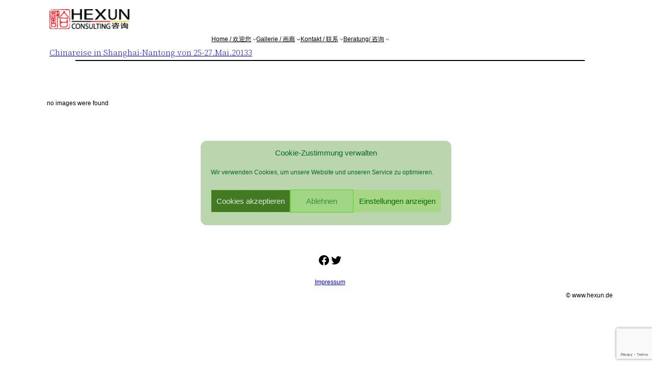

--- FILE ---
content_type: text/html; charset=utf-8
request_url: https://www.google.com/recaptcha/api2/anchor?ar=1&k=6LfhYPonAAAAAIjqGx8TsoUDEcz71_FxjOd0Qkxe&co=aHR0cHM6Ly93d3cuaGV4dW4uZGU6NDQz&hl=en&v=PoyoqOPhxBO7pBk68S4YbpHZ&size=invisible&anchor-ms=20000&execute-ms=30000&cb=kyo7wq5g43mv
body_size: 48463
content:
<!DOCTYPE HTML><html dir="ltr" lang="en"><head><meta http-equiv="Content-Type" content="text/html; charset=UTF-8">
<meta http-equiv="X-UA-Compatible" content="IE=edge">
<title>reCAPTCHA</title>
<style type="text/css">
/* cyrillic-ext */
@font-face {
  font-family: 'Roboto';
  font-style: normal;
  font-weight: 400;
  font-stretch: 100%;
  src: url(//fonts.gstatic.com/s/roboto/v48/KFO7CnqEu92Fr1ME7kSn66aGLdTylUAMa3GUBHMdazTgWw.woff2) format('woff2');
  unicode-range: U+0460-052F, U+1C80-1C8A, U+20B4, U+2DE0-2DFF, U+A640-A69F, U+FE2E-FE2F;
}
/* cyrillic */
@font-face {
  font-family: 'Roboto';
  font-style: normal;
  font-weight: 400;
  font-stretch: 100%;
  src: url(//fonts.gstatic.com/s/roboto/v48/KFO7CnqEu92Fr1ME7kSn66aGLdTylUAMa3iUBHMdazTgWw.woff2) format('woff2');
  unicode-range: U+0301, U+0400-045F, U+0490-0491, U+04B0-04B1, U+2116;
}
/* greek-ext */
@font-face {
  font-family: 'Roboto';
  font-style: normal;
  font-weight: 400;
  font-stretch: 100%;
  src: url(//fonts.gstatic.com/s/roboto/v48/KFO7CnqEu92Fr1ME7kSn66aGLdTylUAMa3CUBHMdazTgWw.woff2) format('woff2');
  unicode-range: U+1F00-1FFF;
}
/* greek */
@font-face {
  font-family: 'Roboto';
  font-style: normal;
  font-weight: 400;
  font-stretch: 100%;
  src: url(//fonts.gstatic.com/s/roboto/v48/KFO7CnqEu92Fr1ME7kSn66aGLdTylUAMa3-UBHMdazTgWw.woff2) format('woff2');
  unicode-range: U+0370-0377, U+037A-037F, U+0384-038A, U+038C, U+038E-03A1, U+03A3-03FF;
}
/* math */
@font-face {
  font-family: 'Roboto';
  font-style: normal;
  font-weight: 400;
  font-stretch: 100%;
  src: url(//fonts.gstatic.com/s/roboto/v48/KFO7CnqEu92Fr1ME7kSn66aGLdTylUAMawCUBHMdazTgWw.woff2) format('woff2');
  unicode-range: U+0302-0303, U+0305, U+0307-0308, U+0310, U+0312, U+0315, U+031A, U+0326-0327, U+032C, U+032F-0330, U+0332-0333, U+0338, U+033A, U+0346, U+034D, U+0391-03A1, U+03A3-03A9, U+03B1-03C9, U+03D1, U+03D5-03D6, U+03F0-03F1, U+03F4-03F5, U+2016-2017, U+2034-2038, U+203C, U+2040, U+2043, U+2047, U+2050, U+2057, U+205F, U+2070-2071, U+2074-208E, U+2090-209C, U+20D0-20DC, U+20E1, U+20E5-20EF, U+2100-2112, U+2114-2115, U+2117-2121, U+2123-214F, U+2190, U+2192, U+2194-21AE, U+21B0-21E5, U+21F1-21F2, U+21F4-2211, U+2213-2214, U+2216-22FF, U+2308-230B, U+2310, U+2319, U+231C-2321, U+2336-237A, U+237C, U+2395, U+239B-23B7, U+23D0, U+23DC-23E1, U+2474-2475, U+25AF, U+25B3, U+25B7, U+25BD, U+25C1, U+25CA, U+25CC, U+25FB, U+266D-266F, U+27C0-27FF, U+2900-2AFF, U+2B0E-2B11, U+2B30-2B4C, U+2BFE, U+3030, U+FF5B, U+FF5D, U+1D400-1D7FF, U+1EE00-1EEFF;
}
/* symbols */
@font-face {
  font-family: 'Roboto';
  font-style: normal;
  font-weight: 400;
  font-stretch: 100%;
  src: url(//fonts.gstatic.com/s/roboto/v48/KFO7CnqEu92Fr1ME7kSn66aGLdTylUAMaxKUBHMdazTgWw.woff2) format('woff2');
  unicode-range: U+0001-000C, U+000E-001F, U+007F-009F, U+20DD-20E0, U+20E2-20E4, U+2150-218F, U+2190, U+2192, U+2194-2199, U+21AF, U+21E6-21F0, U+21F3, U+2218-2219, U+2299, U+22C4-22C6, U+2300-243F, U+2440-244A, U+2460-24FF, U+25A0-27BF, U+2800-28FF, U+2921-2922, U+2981, U+29BF, U+29EB, U+2B00-2BFF, U+4DC0-4DFF, U+FFF9-FFFB, U+10140-1018E, U+10190-1019C, U+101A0, U+101D0-101FD, U+102E0-102FB, U+10E60-10E7E, U+1D2C0-1D2D3, U+1D2E0-1D37F, U+1F000-1F0FF, U+1F100-1F1AD, U+1F1E6-1F1FF, U+1F30D-1F30F, U+1F315, U+1F31C, U+1F31E, U+1F320-1F32C, U+1F336, U+1F378, U+1F37D, U+1F382, U+1F393-1F39F, U+1F3A7-1F3A8, U+1F3AC-1F3AF, U+1F3C2, U+1F3C4-1F3C6, U+1F3CA-1F3CE, U+1F3D4-1F3E0, U+1F3ED, U+1F3F1-1F3F3, U+1F3F5-1F3F7, U+1F408, U+1F415, U+1F41F, U+1F426, U+1F43F, U+1F441-1F442, U+1F444, U+1F446-1F449, U+1F44C-1F44E, U+1F453, U+1F46A, U+1F47D, U+1F4A3, U+1F4B0, U+1F4B3, U+1F4B9, U+1F4BB, U+1F4BF, U+1F4C8-1F4CB, U+1F4D6, U+1F4DA, U+1F4DF, U+1F4E3-1F4E6, U+1F4EA-1F4ED, U+1F4F7, U+1F4F9-1F4FB, U+1F4FD-1F4FE, U+1F503, U+1F507-1F50B, U+1F50D, U+1F512-1F513, U+1F53E-1F54A, U+1F54F-1F5FA, U+1F610, U+1F650-1F67F, U+1F687, U+1F68D, U+1F691, U+1F694, U+1F698, U+1F6AD, U+1F6B2, U+1F6B9-1F6BA, U+1F6BC, U+1F6C6-1F6CF, U+1F6D3-1F6D7, U+1F6E0-1F6EA, U+1F6F0-1F6F3, U+1F6F7-1F6FC, U+1F700-1F7FF, U+1F800-1F80B, U+1F810-1F847, U+1F850-1F859, U+1F860-1F887, U+1F890-1F8AD, U+1F8B0-1F8BB, U+1F8C0-1F8C1, U+1F900-1F90B, U+1F93B, U+1F946, U+1F984, U+1F996, U+1F9E9, U+1FA00-1FA6F, U+1FA70-1FA7C, U+1FA80-1FA89, U+1FA8F-1FAC6, U+1FACE-1FADC, U+1FADF-1FAE9, U+1FAF0-1FAF8, U+1FB00-1FBFF;
}
/* vietnamese */
@font-face {
  font-family: 'Roboto';
  font-style: normal;
  font-weight: 400;
  font-stretch: 100%;
  src: url(//fonts.gstatic.com/s/roboto/v48/KFO7CnqEu92Fr1ME7kSn66aGLdTylUAMa3OUBHMdazTgWw.woff2) format('woff2');
  unicode-range: U+0102-0103, U+0110-0111, U+0128-0129, U+0168-0169, U+01A0-01A1, U+01AF-01B0, U+0300-0301, U+0303-0304, U+0308-0309, U+0323, U+0329, U+1EA0-1EF9, U+20AB;
}
/* latin-ext */
@font-face {
  font-family: 'Roboto';
  font-style: normal;
  font-weight: 400;
  font-stretch: 100%;
  src: url(//fonts.gstatic.com/s/roboto/v48/KFO7CnqEu92Fr1ME7kSn66aGLdTylUAMa3KUBHMdazTgWw.woff2) format('woff2');
  unicode-range: U+0100-02BA, U+02BD-02C5, U+02C7-02CC, U+02CE-02D7, U+02DD-02FF, U+0304, U+0308, U+0329, U+1D00-1DBF, U+1E00-1E9F, U+1EF2-1EFF, U+2020, U+20A0-20AB, U+20AD-20C0, U+2113, U+2C60-2C7F, U+A720-A7FF;
}
/* latin */
@font-face {
  font-family: 'Roboto';
  font-style: normal;
  font-weight: 400;
  font-stretch: 100%;
  src: url(//fonts.gstatic.com/s/roboto/v48/KFO7CnqEu92Fr1ME7kSn66aGLdTylUAMa3yUBHMdazQ.woff2) format('woff2');
  unicode-range: U+0000-00FF, U+0131, U+0152-0153, U+02BB-02BC, U+02C6, U+02DA, U+02DC, U+0304, U+0308, U+0329, U+2000-206F, U+20AC, U+2122, U+2191, U+2193, U+2212, U+2215, U+FEFF, U+FFFD;
}
/* cyrillic-ext */
@font-face {
  font-family: 'Roboto';
  font-style: normal;
  font-weight: 500;
  font-stretch: 100%;
  src: url(//fonts.gstatic.com/s/roboto/v48/KFO7CnqEu92Fr1ME7kSn66aGLdTylUAMa3GUBHMdazTgWw.woff2) format('woff2');
  unicode-range: U+0460-052F, U+1C80-1C8A, U+20B4, U+2DE0-2DFF, U+A640-A69F, U+FE2E-FE2F;
}
/* cyrillic */
@font-face {
  font-family: 'Roboto';
  font-style: normal;
  font-weight: 500;
  font-stretch: 100%;
  src: url(//fonts.gstatic.com/s/roboto/v48/KFO7CnqEu92Fr1ME7kSn66aGLdTylUAMa3iUBHMdazTgWw.woff2) format('woff2');
  unicode-range: U+0301, U+0400-045F, U+0490-0491, U+04B0-04B1, U+2116;
}
/* greek-ext */
@font-face {
  font-family: 'Roboto';
  font-style: normal;
  font-weight: 500;
  font-stretch: 100%;
  src: url(//fonts.gstatic.com/s/roboto/v48/KFO7CnqEu92Fr1ME7kSn66aGLdTylUAMa3CUBHMdazTgWw.woff2) format('woff2');
  unicode-range: U+1F00-1FFF;
}
/* greek */
@font-face {
  font-family: 'Roboto';
  font-style: normal;
  font-weight: 500;
  font-stretch: 100%;
  src: url(//fonts.gstatic.com/s/roboto/v48/KFO7CnqEu92Fr1ME7kSn66aGLdTylUAMa3-UBHMdazTgWw.woff2) format('woff2');
  unicode-range: U+0370-0377, U+037A-037F, U+0384-038A, U+038C, U+038E-03A1, U+03A3-03FF;
}
/* math */
@font-face {
  font-family: 'Roboto';
  font-style: normal;
  font-weight: 500;
  font-stretch: 100%;
  src: url(//fonts.gstatic.com/s/roboto/v48/KFO7CnqEu92Fr1ME7kSn66aGLdTylUAMawCUBHMdazTgWw.woff2) format('woff2');
  unicode-range: U+0302-0303, U+0305, U+0307-0308, U+0310, U+0312, U+0315, U+031A, U+0326-0327, U+032C, U+032F-0330, U+0332-0333, U+0338, U+033A, U+0346, U+034D, U+0391-03A1, U+03A3-03A9, U+03B1-03C9, U+03D1, U+03D5-03D6, U+03F0-03F1, U+03F4-03F5, U+2016-2017, U+2034-2038, U+203C, U+2040, U+2043, U+2047, U+2050, U+2057, U+205F, U+2070-2071, U+2074-208E, U+2090-209C, U+20D0-20DC, U+20E1, U+20E5-20EF, U+2100-2112, U+2114-2115, U+2117-2121, U+2123-214F, U+2190, U+2192, U+2194-21AE, U+21B0-21E5, U+21F1-21F2, U+21F4-2211, U+2213-2214, U+2216-22FF, U+2308-230B, U+2310, U+2319, U+231C-2321, U+2336-237A, U+237C, U+2395, U+239B-23B7, U+23D0, U+23DC-23E1, U+2474-2475, U+25AF, U+25B3, U+25B7, U+25BD, U+25C1, U+25CA, U+25CC, U+25FB, U+266D-266F, U+27C0-27FF, U+2900-2AFF, U+2B0E-2B11, U+2B30-2B4C, U+2BFE, U+3030, U+FF5B, U+FF5D, U+1D400-1D7FF, U+1EE00-1EEFF;
}
/* symbols */
@font-face {
  font-family: 'Roboto';
  font-style: normal;
  font-weight: 500;
  font-stretch: 100%;
  src: url(//fonts.gstatic.com/s/roboto/v48/KFO7CnqEu92Fr1ME7kSn66aGLdTylUAMaxKUBHMdazTgWw.woff2) format('woff2');
  unicode-range: U+0001-000C, U+000E-001F, U+007F-009F, U+20DD-20E0, U+20E2-20E4, U+2150-218F, U+2190, U+2192, U+2194-2199, U+21AF, U+21E6-21F0, U+21F3, U+2218-2219, U+2299, U+22C4-22C6, U+2300-243F, U+2440-244A, U+2460-24FF, U+25A0-27BF, U+2800-28FF, U+2921-2922, U+2981, U+29BF, U+29EB, U+2B00-2BFF, U+4DC0-4DFF, U+FFF9-FFFB, U+10140-1018E, U+10190-1019C, U+101A0, U+101D0-101FD, U+102E0-102FB, U+10E60-10E7E, U+1D2C0-1D2D3, U+1D2E0-1D37F, U+1F000-1F0FF, U+1F100-1F1AD, U+1F1E6-1F1FF, U+1F30D-1F30F, U+1F315, U+1F31C, U+1F31E, U+1F320-1F32C, U+1F336, U+1F378, U+1F37D, U+1F382, U+1F393-1F39F, U+1F3A7-1F3A8, U+1F3AC-1F3AF, U+1F3C2, U+1F3C4-1F3C6, U+1F3CA-1F3CE, U+1F3D4-1F3E0, U+1F3ED, U+1F3F1-1F3F3, U+1F3F5-1F3F7, U+1F408, U+1F415, U+1F41F, U+1F426, U+1F43F, U+1F441-1F442, U+1F444, U+1F446-1F449, U+1F44C-1F44E, U+1F453, U+1F46A, U+1F47D, U+1F4A3, U+1F4B0, U+1F4B3, U+1F4B9, U+1F4BB, U+1F4BF, U+1F4C8-1F4CB, U+1F4D6, U+1F4DA, U+1F4DF, U+1F4E3-1F4E6, U+1F4EA-1F4ED, U+1F4F7, U+1F4F9-1F4FB, U+1F4FD-1F4FE, U+1F503, U+1F507-1F50B, U+1F50D, U+1F512-1F513, U+1F53E-1F54A, U+1F54F-1F5FA, U+1F610, U+1F650-1F67F, U+1F687, U+1F68D, U+1F691, U+1F694, U+1F698, U+1F6AD, U+1F6B2, U+1F6B9-1F6BA, U+1F6BC, U+1F6C6-1F6CF, U+1F6D3-1F6D7, U+1F6E0-1F6EA, U+1F6F0-1F6F3, U+1F6F7-1F6FC, U+1F700-1F7FF, U+1F800-1F80B, U+1F810-1F847, U+1F850-1F859, U+1F860-1F887, U+1F890-1F8AD, U+1F8B0-1F8BB, U+1F8C0-1F8C1, U+1F900-1F90B, U+1F93B, U+1F946, U+1F984, U+1F996, U+1F9E9, U+1FA00-1FA6F, U+1FA70-1FA7C, U+1FA80-1FA89, U+1FA8F-1FAC6, U+1FACE-1FADC, U+1FADF-1FAE9, U+1FAF0-1FAF8, U+1FB00-1FBFF;
}
/* vietnamese */
@font-face {
  font-family: 'Roboto';
  font-style: normal;
  font-weight: 500;
  font-stretch: 100%;
  src: url(//fonts.gstatic.com/s/roboto/v48/KFO7CnqEu92Fr1ME7kSn66aGLdTylUAMa3OUBHMdazTgWw.woff2) format('woff2');
  unicode-range: U+0102-0103, U+0110-0111, U+0128-0129, U+0168-0169, U+01A0-01A1, U+01AF-01B0, U+0300-0301, U+0303-0304, U+0308-0309, U+0323, U+0329, U+1EA0-1EF9, U+20AB;
}
/* latin-ext */
@font-face {
  font-family: 'Roboto';
  font-style: normal;
  font-weight: 500;
  font-stretch: 100%;
  src: url(//fonts.gstatic.com/s/roboto/v48/KFO7CnqEu92Fr1ME7kSn66aGLdTylUAMa3KUBHMdazTgWw.woff2) format('woff2');
  unicode-range: U+0100-02BA, U+02BD-02C5, U+02C7-02CC, U+02CE-02D7, U+02DD-02FF, U+0304, U+0308, U+0329, U+1D00-1DBF, U+1E00-1E9F, U+1EF2-1EFF, U+2020, U+20A0-20AB, U+20AD-20C0, U+2113, U+2C60-2C7F, U+A720-A7FF;
}
/* latin */
@font-face {
  font-family: 'Roboto';
  font-style: normal;
  font-weight: 500;
  font-stretch: 100%;
  src: url(//fonts.gstatic.com/s/roboto/v48/KFO7CnqEu92Fr1ME7kSn66aGLdTylUAMa3yUBHMdazQ.woff2) format('woff2');
  unicode-range: U+0000-00FF, U+0131, U+0152-0153, U+02BB-02BC, U+02C6, U+02DA, U+02DC, U+0304, U+0308, U+0329, U+2000-206F, U+20AC, U+2122, U+2191, U+2193, U+2212, U+2215, U+FEFF, U+FFFD;
}
/* cyrillic-ext */
@font-face {
  font-family: 'Roboto';
  font-style: normal;
  font-weight: 900;
  font-stretch: 100%;
  src: url(//fonts.gstatic.com/s/roboto/v48/KFO7CnqEu92Fr1ME7kSn66aGLdTylUAMa3GUBHMdazTgWw.woff2) format('woff2');
  unicode-range: U+0460-052F, U+1C80-1C8A, U+20B4, U+2DE0-2DFF, U+A640-A69F, U+FE2E-FE2F;
}
/* cyrillic */
@font-face {
  font-family: 'Roboto';
  font-style: normal;
  font-weight: 900;
  font-stretch: 100%;
  src: url(//fonts.gstatic.com/s/roboto/v48/KFO7CnqEu92Fr1ME7kSn66aGLdTylUAMa3iUBHMdazTgWw.woff2) format('woff2');
  unicode-range: U+0301, U+0400-045F, U+0490-0491, U+04B0-04B1, U+2116;
}
/* greek-ext */
@font-face {
  font-family: 'Roboto';
  font-style: normal;
  font-weight: 900;
  font-stretch: 100%;
  src: url(//fonts.gstatic.com/s/roboto/v48/KFO7CnqEu92Fr1ME7kSn66aGLdTylUAMa3CUBHMdazTgWw.woff2) format('woff2');
  unicode-range: U+1F00-1FFF;
}
/* greek */
@font-face {
  font-family: 'Roboto';
  font-style: normal;
  font-weight: 900;
  font-stretch: 100%;
  src: url(//fonts.gstatic.com/s/roboto/v48/KFO7CnqEu92Fr1ME7kSn66aGLdTylUAMa3-UBHMdazTgWw.woff2) format('woff2');
  unicode-range: U+0370-0377, U+037A-037F, U+0384-038A, U+038C, U+038E-03A1, U+03A3-03FF;
}
/* math */
@font-face {
  font-family: 'Roboto';
  font-style: normal;
  font-weight: 900;
  font-stretch: 100%;
  src: url(//fonts.gstatic.com/s/roboto/v48/KFO7CnqEu92Fr1ME7kSn66aGLdTylUAMawCUBHMdazTgWw.woff2) format('woff2');
  unicode-range: U+0302-0303, U+0305, U+0307-0308, U+0310, U+0312, U+0315, U+031A, U+0326-0327, U+032C, U+032F-0330, U+0332-0333, U+0338, U+033A, U+0346, U+034D, U+0391-03A1, U+03A3-03A9, U+03B1-03C9, U+03D1, U+03D5-03D6, U+03F0-03F1, U+03F4-03F5, U+2016-2017, U+2034-2038, U+203C, U+2040, U+2043, U+2047, U+2050, U+2057, U+205F, U+2070-2071, U+2074-208E, U+2090-209C, U+20D0-20DC, U+20E1, U+20E5-20EF, U+2100-2112, U+2114-2115, U+2117-2121, U+2123-214F, U+2190, U+2192, U+2194-21AE, U+21B0-21E5, U+21F1-21F2, U+21F4-2211, U+2213-2214, U+2216-22FF, U+2308-230B, U+2310, U+2319, U+231C-2321, U+2336-237A, U+237C, U+2395, U+239B-23B7, U+23D0, U+23DC-23E1, U+2474-2475, U+25AF, U+25B3, U+25B7, U+25BD, U+25C1, U+25CA, U+25CC, U+25FB, U+266D-266F, U+27C0-27FF, U+2900-2AFF, U+2B0E-2B11, U+2B30-2B4C, U+2BFE, U+3030, U+FF5B, U+FF5D, U+1D400-1D7FF, U+1EE00-1EEFF;
}
/* symbols */
@font-face {
  font-family: 'Roboto';
  font-style: normal;
  font-weight: 900;
  font-stretch: 100%;
  src: url(//fonts.gstatic.com/s/roboto/v48/KFO7CnqEu92Fr1ME7kSn66aGLdTylUAMaxKUBHMdazTgWw.woff2) format('woff2');
  unicode-range: U+0001-000C, U+000E-001F, U+007F-009F, U+20DD-20E0, U+20E2-20E4, U+2150-218F, U+2190, U+2192, U+2194-2199, U+21AF, U+21E6-21F0, U+21F3, U+2218-2219, U+2299, U+22C4-22C6, U+2300-243F, U+2440-244A, U+2460-24FF, U+25A0-27BF, U+2800-28FF, U+2921-2922, U+2981, U+29BF, U+29EB, U+2B00-2BFF, U+4DC0-4DFF, U+FFF9-FFFB, U+10140-1018E, U+10190-1019C, U+101A0, U+101D0-101FD, U+102E0-102FB, U+10E60-10E7E, U+1D2C0-1D2D3, U+1D2E0-1D37F, U+1F000-1F0FF, U+1F100-1F1AD, U+1F1E6-1F1FF, U+1F30D-1F30F, U+1F315, U+1F31C, U+1F31E, U+1F320-1F32C, U+1F336, U+1F378, U+1F37D, U+1F382, U+1F393-1F39F, U+1F3A7-1F3A8, U+1F3AC-1F3AF, U+1F3C2, U+1F3C4-1F3C6, U+1F3CA-1F3CE, U+1F3D4-1F3E0, U+1F3ED, U+1F3F1-1F3F3, U+1F3F5-1F3F7, U+1F408, U+1F415, U+1F41F, U+1F426, U+1F43F, U+1F441-1F442, U+1F444, U+1F446-1F449, U+1F44C-1F44E, U+1F453, U+1F46A, U+1F47D, U+1F4A3, U+1F4B0, U+1F4B3, U+1F4B9, U+1F4BB, U+1F4BF, U+1F4C8-1F4CB, U+1F4D6, U+1F4DA, U+1F4DF, U+1F4E3-1F4E6, U+1F4EA-1F4ED, U+1F4F7, U+1F4F9-1F4FB, U+1F4FD-1F4FE, U+1F503, U+1F507-1F50B, U+1F50D, U+1F512-1F513, U+1F53E-1F54A, U+1F54F-1F5FA, U+1F610, U+1F650-1F67F, U+1F687, U+1F68D, U+1F691, U+1F694, U+1F698, U+1F6AD, U+1F6B2, U+1F6B9-1F6BA, U+1F6BC, U+1F6C6-1F6CF, U+1F6D3-1F6D7, U+1F6E0-1F6EA, U+1F6F0-1F6F3, U+1F6F7-1F6FC, U+1F700-1F7FF, U+1F800-1F80B, U+1F810-1F847, U+1F850-1F859, U+1F860-1F887, U+1F890-1F8AD, U+1F8B0-1F8BB, U+1F8C0-1F8C1, U+1F900-1F90B, U+1F93B, U+1F946, U+1F984, U+1F996, U+1F9E9, U+1FA00-1FA6F, U+1FA70-1FA7C, U+1FA80-1FA89, U+1FA8F-1FAC6, U+1FACE-1FADC, U+1FADF-1FAE9, U+1FAF0-1FAF8, U+1FB00-1FBFF;
}
/* vietnamese */
@font-face {
  font-family: 'Roboto';
  font-style: normal;
  font-weight: 900;
  font-stretch: 100%;
  src: url(//fonts.gstatic.com/s/roboto/v48/KFO7CnqEu92Fr1ME7kSn66aGLdTylUAMa3OUBHMdazTgWw.woff2) format('woff2');
  unicode-range: U+0102-0103, U+0110-0111, U+0128-0129, U+0168-0169, U+01A0-01A1, U+01AF-01B0, U+0300-0301, U+0303-0304, U+0308-0309, U+0323, U+0329, U+1EA0-1EF9, U+20AB;
}
/* latin-ext */
@font-face {
  font-family: 'Roboto';
  font-style: normal;
  font-weight: 900;
  font-stretch: 100%;
  src: url(//fonts.gstatic.com/s/roboto/v48/KFO7CnqEu92Fr1ME7kSn66aGLdTylUAMa3KUBHMdazTgWw.woff2) format('woff2');
  unicode-range: U+0100-02BA, U+02BD-02C5, U+02C7-02CC, U+02CE-02D7, U+02DD-02FF, U+0304, U+0308, U+0329, U+1D00-1DBF, U+1E00-1E9F, U+1EF2-1EFF, U+2020, U+20A0-20AB, U+20AD-20C0, U+2113, U+2C60-2C7F, U+A720-A7FF;
}
/* latin */
@font-face {
  font-family: 'Roboto';
  font-style: normal;
  font-weight: 900;
  font-stretch: 100%;
  src: url(//fonts.gstatic.com/s/roboto/v48/KFO7CnqEu92Fr1ME7kSn66aGLdTylUAMa3yUBHMdazQ.woff2) format('woff2');
  unicode-range: U+0000-00FF, U+0131, U+0152-0153, U+02BB-02BC, U+02C6, U+02DA, U+02DC, U+0304, U+0308, U+0329, U+2000-206F, U+20AC, U+2122, U+2191, U+2193, U+2212, U+2215, U+FEFF, U+FFFD;
}

</style>
<link rel="stylesheet" type="text/css" href="https://www.gstatic.com/recaptcha/releases/PoyoqOPhxBO7pBk68S4YbpHZ/styles__ltr.css">
<script nonce="uRAQAEIXS6_xQlgtzL9_1A" type="text/javascript">window['__recaptcha_api'] = 'https://www.google.com/recaptcha/api2/';</script>
<script type="text/javascript" src="https://www.gstatic.com/recaptcha/releases/PoyoqOPhxBO7pBk68S4YbpHZ/recaptcha__en.js" nonce="uRAQAEIXS6_xQlgtzL9_1A">
      
    </script></head>
<body><div id="rc-anchor-alert" class="rc-anchor-alert"></div>
<input type="hidden" id="recaptcha-token" value="[base64]">
<script type="text/javascript" nonce="uRAQAEIXS6_xQlgtzL9_1A">
      recaptcha.anchor.Main.init("[\x22ainput\x22,[\x22bgdata\x22,\x22\x22,\[base64]/[base64]/[base64]/[base64]/[base64]/UltsKytdPUU6KEU8MjA0OD9SW2wrK109RT4+NnwxOTI6KChFJjY0NTEyKT09NTUyOTYmJk0rMTxjLmxlbmd0aCYmKGMuY2hhckNvZGVBdChNKzEpJjY0NTEyKT09NTYzMjA/[base64]/[base64]/[base64]/[base64]/[base64]/[base64]/[base64]\x22,\[base64]\\u003d\x22,\x22wrlAw50XLCnDvn9keMKPwoFhwqbDjiDCnTbDqRTCnMO/wpfCnsOBZw85V8Onw7DDoMOWw5HCu8OkHljCjlnDo8ObZsKNw5VVwqHCk8OMwoBAw6BueS0Hw43CuMOOA8ODw7lYwoLDm3nClxvCssOmw7HDrcOWUcKCwrIMwozCq8Owwr9uwoHDqCDDogjDolMswrTCjmfCsiZidsK9XsO1w75pw43DlsOUXsKiBntZasOvw5/DpsO/w57Dk8Kfw47Ci8OnEcKYRQDCnlDDhcOCwrLCp8O1w6rCmsKXA8OYw4M3Xmp/NVDDjMOpKcOAwo1iw6YKw5zDnMKOw6ctwqTDmcKVWsO+w4Bhw5sXC8OwcR7Cu3/Cq29Xw6TCr8KDDCvCqVEJPmHCocKKYsOkwr1Ew6PDmsOJOiRoGcOZNm5sVsOsanzDoixnw5HCs2dLwrTCihvClBQFwrQmwpHDpcO2wq/CvhMuT8OkQcKbTRlFUgfDgA7ChMKPwqHDpD1Mw4LDk8K8MsKRKcOGVMKdwqnCj1HDhsOaw49Vw5F3wpnCig/CvjMFFcOww7fCsMKIwpUbX8OnwrjCucOWJwvDoSLDjzzDkVk1aEfDvsO/wpFbEUrDn1t/[base64]/woHDjcOkKMKzw5HCosKZw7NsQnFXwqbCjybCj8KIwrLCr8KqHMOOwqXCgzFqw5DCpXgAwpfCsE4xwqE7wpPDhnEPwosnw43CscO5ZTHDpFDCnSHCmTkEw7LDqknDvhTDl0fCp8K9w67CiUYbV8OFwo/[base64]/DgsKPw7XCk3wPecOdZcKJNTfDkC/DjEnClcOtbg/[base64]/woo1I8KgwoNrSMO2w5ltIMKvBcOLWDpjw5HDqgvDrsOOEsO8wrrClMKgwq51w6/CnkTCr8K3w4LCsknDuMO4wrJzw7fDpyZWw5RINkzCrMKzwovCmQEqZcO6QsKhBgl6eUPCkcOEw7HDhcKLwoRjwrnDrcKFZRAOwo7Cj3zCjMKswrwNKsKjw5LDrMOZJifDgcK8Z0rDmgMpwq/DjSIHw6JIwrE0wowJw4TDrcOgNcKKw4F8QAsidcOQw5lOwqRNczthQxXCk1zDtXd4w4jCnDR5GiAnw4JpwovDuMO0BMONw4jCq8K/WMOLGcOuw4waw4rDkhBcwqoPw6lZT8OhwpPChcOfRAbCu8OGwocCHsOlwrnDlcKEFcOAw7dtYz3CkF8cw7XCkWXDjsO9OsOMBR9iw4LCsiI4wrRySMKzb0rDg8K4w7A/[base64]/DllnDtsOmw4jCvmMlw5jCik3DisO3w5xjZMKrGMOow7/[base64]/DqMOlOsOzf8OpYsOjLxvDp20KO8KQO8OtwprDjW53GsO+wpJDMDnClcOwwqPDtsO2HG9swp/[base64]/SFgBw6LDgGsRDV8Gw7HDg143X2nDssKlbBTDtcKpwr0ww7cWW8OjcGBPZMOQQHtbw5clwp8Kw5PDmMOzwq0sNS5HwqFlFsO5wpXChSdCZABAw4Y+JV/CksKcwqREwooLw5LDjsKsw4JswqdLwrnCtcKIw4XChBbDpsKpUHJyKl5+wpBjwrtzfcOsw6XDjAYjAhTCnMKlwppAwqwCR8Kew4ZVXV7Ck15Xwq4Lwr7CpzDDvgc5w5/DrGvCvGTDusKEw48lDyspw59AD8KEUcKEw6fCimfCsFPCkmzDtcO+w5rDjsKSe8OjF8Oow6dvwpdGIXlSbcOHMcOXw5E9aFFEEl4meMKBN3dccS/DnMKRwql4wpUeAxTCv8OhYsOoV8Ksw47Dq8OMNzI0wrfCvicGw45HK8KqDcKdw4XDvFXCicOET8KLwq5CQyHDvMKYw6ZlwpEVw67ChMKIXsK3cXRCTMK4w4nCh8O8wqZCScOWw7/CnsOzRFx0ZMKww75FwpsidcK6w5MMw5Mve8Ohw6s4wqVrI8OEwo0xw7DCtgDDrEDCtMKLw4ocw77Du3nDk0hST8Kuw5dMwqjCr8Kqw7TCqE/[base64]/DrHzDpDdbwrg/w57Ck1/CpcOlw5IcACI8BcOAwoHDoHdsw7vCl8KYTU3DqsOcHsOMwoc1wovDvkpYUDgKJlLCtE17FMOgwpYnw7Mrwq9mwrfDrsOgw4hqTVQVBcKrwpZBacOZdMO7Fz7DkkYGw57Cg0PDrMKNeFfDuMO5wrjCoGM/wrTDlsOHV8OzwqLDuEgwKgXCjsKqw6XCuMKEMydORxcRdsKPwpzCvMKhwrjCt0TDv2/DqsKxw5/Cv3RvT8KuS8KhcUxrUMKmwq1jwrdIaVXDgMKdUBZHd8KwwrrCgUVEw6thV08bfRPCtGbCtsO4w47Dj8OGQzrDlMKKw6TDvMKYCi9KF0/[base64]/CicKUJsKpw7nDlWpYwoFvw7xgDMKvPsKQw5oVZsODw4AXwo0DF8OUw6Z8Ai7Dk8OPwpo7w5I6H8KFIcOLwrzDisOWXk5ceSLCjy7CjATDuMKzUMOPwqrCkcOmRwpeLEzCiD4JVAt2OMODw4wcwqpkeCkhEMO0wq0AQcOzwo9/bcO0w74Aw6bChRDCvhsOMMKRwo7CocKQwpTDpsOEw4LDtsKGw5DCrcKxw6Rqw5JBIMOKbsKUw70Xw77CrF5yC21KI8K+KGFTb8KIbgXDpzU+UEktw5nDgcO7w77CtcO6TcOpZMKKYH5MwpZ/wrDCnA8NTcKDX33DlnXCnsKOCnXDocKoCcOOWiNMNsKrAcOyOl7DsnJ+w7cdw5A+Y8OMw4PCncK7wqzCucOUw54tw6p8w7/CrT7ClsOjwrLCkx/CmMOGwpEJZ8KFCSrCg8O/[base64]/wpFWRmrDocKww5jDlhQHL8K0YsKvw5A8wqJLBcKIG2LDiDQPU8Olw7h6wrMxbHM7wp0/[base64]/wowtPsOLbcKew7gkIDvDvRw1c8KTLnrCosK0w6hlwrJFw6gswqrDv8KZwonCvVnDhjVvBcOQZFRnSWjCoEx7wrzCvSPCjcOSMzJ6w6NkdRx8w5fCs8K1BXTDjhMnUMOvN8K5McKudMKjwp54wqLDsDgSIkvDp3vDsiXCmWROTsK8w45RU8OSPkIBwrzDpsK/IGJLc8OqeMKDwo3CiybCigccBXNiwr/[base64]/[base64]/DgMOFTcKVwrojwrfDohnDoAppHgRyJWPDmMORElDCucK7AsKLMH5FL8KtwrJvW8Kkw5BGw77ChxLCicKCWl/CtTTDinPDt8KGw4UoSsKpwr3Dq8OxaMOHwojCiMKTwrJkw5bDqMOsOTcyw6rDnV0Yai3CrsOGHcOXLQIsbsKbDcKwakEow6MjRzzCtTfDvUvCocKvQ8ORAMK3wpx9emBww6h/P8KzaSsEVCzCpcOSw5d0JE51w7pJwoDDjGDDscOmw57Cp2kmBEopD0dIw5I0wrsGw4MfLMKMacOEUsOseGoKbhLDtXtHSsOiTgJywrrCqRZgw7bDi1fChlvDl8KLwpnCs8OLO8ORUsKxNUbCsnzCocOQw4/DlcKyGSPDvcKvfsKjw5vCsw/[base64]/Dq0rDjBQBRMO/[base64]/PMKHw4HDhsO8ccO1XAEHWjrDvgdrw4IpwoHCk23DuWjCr8OEwoXCvwjCsMOWGzXDsxVawp4MNMONBknDpl7DtytIH8O/[base64]/CtcOwC8O7VsOAwp7CgnrDscOEFcOAw5gWYsO/[base64]/DksK4wrw7EMKKw6LCoGZMT8OVw6o6woYqw5M4w7FuScKGNcO1CcOQIBMnYxhDZSzDniTDncKhKsOJwqh6QQMXGMObwpjDkDfDoVhrGcKuwqzCjcKCw7XDssKFMcOHw53DsC/CpcOmwq7DqEUPPMOkwolMwp0gw6dPw6YVwqxGw555XgI4RMKFRsKZw4pHSMKlwqrDmMK5wrbDvMOiPcOtPSDDpsOBWxcCcsOjcCPCsMKCZsOdNjxSMMOEBn0BwprDpCImWsKQw4ctw7/Ch8KcwqfCrsK7w4rCoAbDmVjCl8K3egkZRh0fwp/[base64]/DgcKQEFV6RMObEMKGw7nCpSjDlsOhw6gVw7rClwrDp8KNFHHCkcOuYMKZA1nDqX/DlWUwwrxAw7hwwr/CtUrDucKIViPCtMODWmPDhjTCl209w4nDpCMAwo8yw6vCg2sQwrQZZMKlKMKEwqfDghsHwqDChMKBZMOow4Bew7A+wrLCkiUWHlzCumLCksKQw6bCkH/DoUoxdSwWE8KKwoVswp/DucKVw6zDuRPChyILw5E7f8KywqfDr8Kxw4fCoDcfwrB5B8K7wofCmMK6dl8ZwrAaNcKoUsK4w7c6Tz3DmmY9wqnCiMOCU2sUfEnCkcKJBsO3wpTCiMKhF8OCwposG8O0I2jDs3HDmsKuZMOPw7XCucKAwpRIQiwNw7twfD/DkMOpw4FYIDXDgCHCqMK/wqM4Xykvw5PCvA0Gwrk7AQHDo8ORw5nCvGNOw79Jw4XConPDnQtjw6DDqwvDh8Ocw5IDVcKIwo/Dr0jCrVnDpsKOwr8SUWkBw7kEwrVXX8O+G8ObwpDCtRvCk0fChsKEDgpMdsOrwojDvcOlwobDicKECBEmbS7DjHTDrMKyZG0sIMKkW8KmwoHDpsOMPcODw6BSZsOPwrseOMKUw6DDrwghwo/Dq8KcSMOdw54ywo1aw6rClcOUasK+wo1Hwo3Dl8OWDHTDs1Row7/CjsOeRCfCqh3Cu8OEbsKzPQbDrsKua8KbKhQIwrIQA8K7U1c2wp8dVwkBwpw0wqFJL8KhNsOJw4FpTlvDkXjCkBgVwpLDgsKyw4diIMKWw7PDiBHDtDbChEMGJMKjw5fCsQDCvsOpOMK+IsK/w61iw7xOO1FEM1fDrMKjEi7DsMO1worCm8K1JUo0QcKmw7kLwrvCo0BcVyJMwqFpwpcBKUFZeMOgw6JDdVbCt2zCggwgwovDssOUw68cw7bDnVJLw4TCvcO/WMObOFoRWn0Sw7TDqDXDnGhmT0zDgMOkS8Kgw5kGw4IdH8OKwrvDjAzDpUxjw4IJL8OQYsKWwp/Cll5Ew7piVzvCgsK2wq/[base64]/AcOkwrxxfWPCi8OGwpzChhXClMKEKMK7w5HDuk7CusKzwqIRworDkCZbQwsFQ8OPwqUCwpXCr8K/bsOwwozCisKVwoLCnMOOBh8mAMKyCcKBcxkdBUHCtzRNwp0QCGnDncK+MsO5XsKYwqUkwq7Cv3pxw57CksKgSsOOBiLDuMKAwpFlVyHCssKxbUYkwqIUasKcw7ETw4jDmDTCqyXClR/DpcOoIcOcwoLDriPDlsKUwrLDjnRaOcKDP8Kgw4bDm1LDgcKre8OHw4jCjsK7O1xRwpTDl0/DvA3Dk2FYRMO3W1dqN8Kew57CocK6TRzCpkbDtgrCqMKYw5tqwpl4X8KCw6nDrsO7wqAjw4RLUsOUJGQ7wqsxWl3DmsOcFsOqwoTCi0YGQR/DpAvDv8OIw6PCv8OTw7HDmykkw7zDhErCkMK0w4ESwqfCnx5ESMKYTMKyw6TCu8OuLhTCgTdXw4vCi8O7wqdEw5rDh3fDlsK1YikGKhQAcD0RWcKkw6XCrV9PSsO8w4U2G8Kdb1TCisOFwoDCmcOQwo9HHnoVD206Wh1pWsOKw4EjBiXCq8OZAcKvw7lKdk/DiVTCsH/CnsOywobDnQc8QlBawoR/[base64]/DiijDilDDpMKRwoRfwoXCqMKQKHLDpWnCjsKGIHfCt1zDtcOuw68dMcOCLks/woDCvW/DtE/DkMKmSMKiwrLDgRhFW2nCtHDDoGDCjj0tWzDCncOIwooQw5DCvcKVVjnChBFPHFHDjsKswrzDqXHDvMOaQgrDjcOLBENBw5FKw4/DvMKcTX/CrcOoazQAWsKsEgbDmhXDhMOBPUbCmhwaD8K5wqPCp8KmXsOLw4DDsChHwrMqwpV2EinCpsOJN8OvwpNZIgxGNzVCAMKDBR4dUiDDuSJfBg5VwpLCvSHCoMK1w77DucOqw78tIx3CiMKxw4MxQz3DmMO3ARBSwqRffXlVAsKqw7TDi8OQw7d2w5sVXhrCtFZ/MMKiw48HfcK8w4tDwrZfM8ONwosPKgskw5dLRMKGw4BDwr/Cp8K2In/CsMKoY3guw6dnwr5YBjbDr8Oda13Cqg0eT28DJzZLwr9gXBLDjj/Dj8KzJRRhKsKjHMKNw6ZJYBLCk2nDsVFsw503dyHDhsOFwoLDhy7Du8ONZ8Osw488FTd7KBbDiBNNwqPDqcOEM2TDm8KlKFdLH8Oow5fDksKOw4nCmijCk8OIBnvCpsKYwp8zw77ChE7ChcKbHsK6w4AgKTIDwpvCnkt7dTnCkxszZjYow4w/w7TDp8KEw6MrEh03aiwkwpzDk2PCsWUxacKnDirDp8Okbw/[base64]/DqiDChMO+w4vCgTVFccO+wr9sFVBPQkzCqksGVcK+w656wrwHR2zCrHvDu04FwosPw7fCgMOXwqTDj8K9PwR/wokAcsKgaQsiKTHCr2hvTAsXwrwTfWFhY0ByQRxNQB8bw64QIUvCtMO8dsOawqTCtSzDusOlO8OIWmhewr7DocKZTjEfwqc8R8OBw6zDhSfDhsKRXSbCosK7w5rCscOWw7E/wqrChsOpdURMw5/[base64]/DqmrCmMKvMFV3a8OxwpDCvEfCiMOXwpfDtVkVTk3ChsOZw63CtcO/[base64]/CqMOKe8KQCcKPZcKSLcO8woPDozfCrF/[base64]/wow7P8OJwqvDgRrCh8ODwo3CiMOuJmQXNirDuWfDjREXKsKkFlzDqsKCw70/CglSw53CpMO0fTvCu35Ew6jClBRlfsKZXcO9w6MbwqVsSC40wofCsyvCisKoP2sQdToAJj7CpcOnSRjDhRjCr34RFMOdw67CnMKGJhhZwrALw73CoDcldGHCsRMdwoJ4wr18V086LsOJwqnCqcKkwqR8w7jDo8KXKSbCmsOowpVEw4fCim/CnsOkORPCnsK9w5MAw6EAwrrCmMKvwqcxwrHCr1/DiMOGwopzFBbCrsOfQ2DDmgUya0bCk8O/BsK+AMONwo1gQMK2w7ZpY0tCIzDCgQomADpxw5FlD34/UyQpPngZw7sxw5UXwrJtwq/[base64]/w77Dj8ObwoVOwoTCgcKEbcKLXMO7PsKYay3DnkdywqnDvX8TbivCvcObAmBYDcOgIMKzw7dCQm7Dm8KJCsOeVB3DuVjClcKxw6rCoUBdwrc4w5tww6DDun3CssKOQDJ/w7JBw7/DmsKZwqrClsOlwrF2wqbDg8Kww5bDl8K0wr/[base64]/CocKSwr3CqiXCjMOAw4/DlsOjw6NjwrF+KsKrw4/[base64]/CqMOLw7w3UsKgw6B6wp0oVWNFDcOMNkPCvV/CsMOcDcOVKC3CocOLwqxjwpsewqnDrsOlwrLDq34Yw6NwwqlmXMOyCMKXUzdXFcKqwrzDngM1byHDr8OmfSh7IcKbUkIwwrVETmzDk8KSCsOhWyPDgH3Csk0tMMOXwp4NWAsQZV/Dv8OpPnbCrsOLwqJfLMO8w5HDk8OIFMKVbsK1wpLCtsK1wpbDnRpGw6PClMKvQMK1BMKgc8Kjf3jCh2TDvMKQBMOPA2cywoBkwoHCvknDpHQKDcK3UkLCsUgNwo5tCWDDiX/CtlnCoVvDtMOew5rDo8O2wqjChiLDjFXDpMOxwqdALMKvw40Xw67CtExuwoFUBz7Dm2fDnMONwoUbE2rCgC/Dn8KQC0jCo2YeMwA7woUKVMKow6/[base64]/DkQVLw4nDvlgOX8OvT8KQfsKCTsOzMjpoaMOIw4LDkMO7wpjCnsKAPCp1a8OKc31XwpjDlsKUwq7Cn8KAHsKKMyxYTC1zfX0BRMOAUcOLwrbCncKGw7ktw5TCtMK/w6J7Z8O1Y8OkcMO1w7R0w5nChsOOwqfDrcOEwpVTP2vChlbCnMKbeSDCvMO/w7fDtTzDrWjCtsKmw4dXAcOsT8Kgw7PDnHXDhSU6wqTDscKxEsOWw7jDh8KCw7xGP8Kuw5LDkMOwdMKzwqJ3N8K9YArCkMKGw5XCsWQEw4HCtMOQbkXDuybDtcKRw683w58YFMOSw4toRMKuSg3CusO8AxXDoDXDtjlvN8OPNkjDjQ/CiDjCkznCt2vCi3gvU8KKaMKew5vCm8KJwqXDuljDj2HCjhPCq8K/w6sQOknDiifCnjvCt8KPFMOUw7t7wpgpdMOAQW9fwp59SAYJwp7CvsKhWsKXTgbCuDbCi8Oyw7PCigZxw4TDuFLDsQMvFgLClEwETwrDrcK2AcOAw5www7I1w4QrXhheCFTCr8KRw5TCunhEw7XCoiXChRDDvsKnwoYNKHcdRcKtw5/[base64]/YHzCqsOiw4vDi8KGwoUwdQJcwrpowrjCtsKMw5cPwrNgwobDnX5lw7Vsw6kFw7Q5w49Yw4fDmMKwBzTCoH5vwoB6UwR5wq/DnMOXGsKaBk/DlMKjXsKywrPDnMOMBcKQw6TCpMO2wqsiwoJIN8Kww7AFwostJE1EXXhaBcKzQh7DisKVcMK/YcKww7NQwrd3YSoSSsOTwqbDlCcLBsKFwqXCrMODw7nDmy8ow6nCmkhUwoIFw7Nfw5LDgsKswr4xVsK+PE4xVhfCmhBqw5V4C15xw5rCjcKNw4/DoEETw7rDosOgLg/CmsO+w6TDhMOnw7PCtnDDnMKcWsO1C8KCwprCrsKbwrzCl8Kvw6TDlMKUwpxgZw8Swr/Dt0bCtnl4asKCXsKCwpvCmcOdw5Yywp/ChcOdw5gYVShMDDNBwr5Lw4jDl8ONe8KTMgzCicK7wqHDtcOtGcORWcOoG8Kqd8KCZxTDvhnDuSDDkFXCucOgOw3DkH3DlcKiw4k3wpPDjAVzwqHDtsO7RsK4bntrWQ4MwoJ8FsKmwo/Dp1NmBcKRwrYsw7YfM3PCql5PbHE6AjPCk3tRRD3DmzXDhEFNw53Dj0ddw4zCv8K4eFdpwqPCgMKYw59/w6lAw5xcVMO7woTChHDDhlXCgF9Fw6bDs3rDj8K/wrIcwqcXZsKXwrXCtMOrw4Bqw4stw4DDnjPCvj9UAhXCt8OSwpvCsMKxKMOgw4/DlmPDmcOcRcKuPVkDw6XCpcKHP3wgacK5AT8Uwrl9wqItwrcEXMObE0rDssKbw5c8c8KLeh9/w6kDwrnCrwJ+ZcK6L0bCsMKPFlbCh8KKPCdIwpdmw4kyWMKTw5zCiMOoKMOZXCUnw7DDhMOTw5FcM8KWwrJ8w5zDiAIpRsO7X3bDgMOJXRvDjU/CiUTCr8KPwpXCjMKfKwbCrMObJgcbwrI+Izxzw5klTWvCnTzDkzxrG8O5RcOPw4DDpUfDq8Oww43DiH7DgXDDqnnCgsKXw5Nkw5gpXlxVDMOIwrrCoRLDvMOLw57CkmVJHxsATRzDqhdmw6XDsDA/wrBqMWrCt8KPw6PDvcOOSmDCqCHCt8KnNcO4H0skw73DqMO6w4bCnC0wR8OeNsODwpfCuHbCuCbDjUfCrQTCuRVkJsK9O3lCGQ9two9kRcKPw6EFQMO8ZhFhKV/[base64]/DhMKCGDwLwoTDiMOVw4rDqnTCqAMIUT53OMK5BsO+c8OUfMKwwr8ywqLCjsO4AcK5fgXDkDQZwqs8U8Kow53DisKTwpQow4dVBFPCjn/[base64]/[base64]/Pn7DosOCCy0WwrfDjiHCmGXDr3UZEil3wpXDtkQ8NXnCjknDksOCST1kw65eHQxmQsKudcOZEHvCkn7DkcO9w4wkwoFbbUZNw6cmw4fCgQ/CryU2WcOXY10zwoceWsKXbcO/w7HDpmhpwr9nwprCoAzCtDHDmMOEbgTDjw3CrCpFw7w0BhzCiMKUwo0qIMOKw7zDpFfCtkvCmyZ/R8KLS8OiacOCICAjW3hAwqZ2wr/DqxAdEMOSwq7Dt8KhwpQJd8OzOcKVw7UVw5AgLMKxwqzDhVfDljvCqcOcWwfCr8KjLsK8wq7CsDIUBVjDpwrCuMODw6NXFMOxKcKewp9uw4xRREjCh8KkPMKSHQBew4nDr1FBwqd5UmHDnBV/w6Ugwqp7w5c7QzTCnjDCpcOew5DCgcOuw4TChkfCnsOSwrp5w7Rfw6EWSsK8acO9XsKUeBDCt8OPw5PDv1/ChcK+wpgAwp/[base64]/w4lgdljCi8KzHkbDtklIwqNvwpZow4USHCkgwr/[base64]/[base64]/DlcKTwq8Zw5nCocKWKgY1w4BSdMKDeDPDi8O2CMKzOjFnw57DoCHDgMKLTGU/P8OJwrPDiAQVwrHDtMOnwp5Fw6fCvx9sF8KuFcOEImvDlsKCWk8bwqUzYsO7LxnDpmdawo4zwrQbwqR0YwDCmhjCjWvDqwbDlknDksOJKwUkcyZnwqDCrW0ww4jDg8Ofw5w3w57Dr8ODdhkhw4JSw6ZadsK/eXHDkRPCqcKnYH4RF2LDvcOkXD7CiigVw4V/[base64]/[base64]/DrA/Chn7DgQcYwojDr3bCjTUtK8OdPMKNw4/DpX7DiBXDg8KhwoV4wqBvJsKlw5oAw4Z+fcOPwrtTF8O4UHZbMcOAXcONdwhuw5s3woTDvsOOwpRZwqXChxTDpQZXUhzCkx/DlcK2w7FfwrPDkjzCijg9wp7DpMKvw4XCnzc+wovDj3nClcKDYsKpw4rDjcKEwrnDjU00wpkHwpPCrMORCMKgwrXCoxxuD0pda8KqwoVueCswwqpwRcKzw6HCkMObGDfDk8OtHMK6fMKDFWE1wo3CjcK8aCrCkMKjLx/Cl8KWfMOJwpMIeGHCpsKtwqPDu8OldcKow4oZw4kkIA4bOFt4w4PCq8OWW2VDAcORw5vCmcOuwqt2wobDp21uP8K3w6xQIQDCqsKgw7rDmVfDjgfDhsOZw5xfQkBow4oCw53DrsK2w4tDwpHDjy4Iwq/[base64]/DumbCrjLCjcKMw4x4L8OlJMONQAjCtsK3dcKbw5dQw6vCrTptwrACCGfDqRNgw6AvPx5aWETCscK6wo3DpsOdXglZwoPDtmg/[base64]/wpYSMTTDj1rDg2B2OCnDjMOdKsKCwq8yTMKSK8KQAcKywoEbWQs+WiTCrcK5w5s0w6bCn8K1wqQNw698w55/LMOsw71lZMOgw4YjFDLDgAVDcxTDsWPCn1t8w7DCmQjDvsKaw47CvwIeVcKsWW0MQMOBWsOmwpDDj8Odw48ew4XCmcOzTFHDmBBDwqzDolhBU8KAw41wwoTCvyvCqXlHLz9iw57CmsOLw4FFw6Q/w5/[base64]/O8OQw58Vw77Cs8Knwq0WwopTbHl3UcO9w5EPw79AdDLDtVvDm8OuKRLDpcOowr7CrjLDnwZsUg9EHHrCjEDCvcKPQWhbwo3DvMO+Di8cWcOIAmBTwqs2w4QsC8OHw6bDgxovw5MIF3HDlzPDucOXw5wnE8Ohb8KewoVEfVXCoMKEwo/DjMKiwrrCusKpdwHCscKeK8KPw6IyQ3NoDRvCisKqw4rDicKkwpLDlixAAXhOVgjCnsKwRMOoVMKEw7HDtsOFwqdlZsOFZcK0w6HDqMOrwqLCpgoSNcKIOxk0LcKqw6k6aMKfWsKvw5/Ct8O6awNrckLDpMOwZ8K2Fk13e3nDmMOIO0p7HkE7wq1iwpQGL8KUwqpmw6bDojdQN2rCvMKWwoYDwpULDDE2w7fDrcKNMsK1ezvCmMOnwovCtMKOw5/CnMKXwpHCoyDDvMKawps+w7/[base64]/DqcKMESElWcOhEXPComsxwrQFbMO6w7YSw6FMOnhKVxgnw7MSI8KJw67Dui8JeB3Cn8KqRnTCusK3w5xKZEl2HEDCkHTCqMOMwpjDgcOXJ8Odw7kiw5rCvsKEJcO2UMOiBEJyw75tL8OJwpJSw4XCj3fCgsKuEcKuwo/CrU7Dq2TCkcKhY0tLwrw8YCTCrHDDvB7Cp8KWBSp3wr7DsUzCqsOpw4/DmsKWHQQPe8OkwrzCqgrDlMKhIU9Jw7gkwqPDlU7Dvh5RN8OWw7/DsMOAMEPDhMKqQjnDmMO1Zg7CncOtR3rCjmM2EsKzYcOgwp/CgMKgw4bCsBPDu8K2woVNecOQwoswwpfChWPDtQ3Do8KIXyLCpgrCh8ORLBHDt8Ocwq3DuVxEcMKrWxfDjsORQcO9UcKaw6kywqd2wrnCm8K3wq/Cs8K0wql/wpzDk8OQwpnDkUXDgkBQCCxseRRZwpdqL8OLw7xPwrrDuCcUNy7DkEgGw6tEwrJBw5nChjDCoSxFw5/[base64]/ChFNFw6zCocK0wqhtw5LCp1rCt8KEb8O7w4NuwrbCjDLCmEVQTCnCnMKQw5BVTkDCsEDDhcK9Y1jDkipSHS/[base64]/DmngtTsOYw43CkcKSZsKZbjjDhHMLw6EIwrDCosOWbWVTwo/Di8KIezHDl8Knw7TDpUzDl8KGw4QTFsKqw41LVyHDtsKxwrfDjSPDhQrCj8KTCCXCg8ODACbDo8Khw40Cwp/CmAtWwpXCn2XDlCjDs8OBw7rDj0wiw67DpcKew7XDvXLCpcKYw5XDjMOPKsKBPBYdGcOhQlR5E14Hw6JHw4fDkD/CmGHDhMO3NR3CozbCisOfFMKNwrDCpMORw41Rw63DgHzCsWM/ZEwzw53DkD/[base64]/[base64]/Cl2fCiMOVwq4dw7nDmMOfw5xbHBQ9bcOow6zDjifDt3zCmMO/OcKEwq/DlXrCocK5LMKJw4McQhw/XcOow6pKCALDtsOiF8Kdw4LDuWwoXSPCtwAqwqQYw4TDow7CtzkXwrjDisOkw4kAw67CuGkbecOufk0FwrloG8KkUBbCnsKUQDTDuEERwothWsKJHMOqw5lMe8KYXAjCm1BxwpIIwrdsdjxJFsKTM8KawothasKAX8OLa0MnwoTCihrCicK/wqtAIEsjdg07w4bDlsOqw6vCgMOvEEjDv2ljUcKiw5MTUMO5w6jCgz00w7/CuMKuETl7woEAW8OqBsKTwptIHl/DsXxgZ8OoJCzCqMKyCMKva3fDu1XDl8OAeFAJw4V7wpXCiTTDgjTCoijDn8O3woHCs8OPPsOWwq5LL8KswpEmwrtIEMONVRfDiBkxwqvCvcKWw6nCrz7Cpn7Cuz94GsKxTsK1EgvDp8O5w6puw4oreynDjTnCl8Kxw6vCtcKUwp7Cv8KFw6/CvC/ClzMvNm3CkCRsw6/[base64]/DvMOXJ3TConEmw43DosK2T0nDisODwo40w7kDMMKZe8K2c2nCjC/CgTsVw4UDOHfCpMKyw6jCnsOvw6fCpcOaw48bwrNmwoPDpsOswrTCqcOKwrVww7bCihPCgEh7w6HDusKrwqzCncOywo/DusKONXHCtMKVaE4UDsKBLMKEIQXCvsOawqh+wozCosOqwovCiRFhbcOQFsO7woTDsMKTEQjCliVyw5fDpcKEwo7DicKtwrMDw5ZbwqHDgsOAwrfDrcKBKMO2WxTDssOELcOXeRjDgMKAPQPCksO/ezfCh8KrMMK7YsOhwpVZw60Uw6dDwo/DjQ/ChcOjB8K6w5LDuinDiFklLzXDqkY6aSjCuhXCkFDCrxLDksKEwrRgw5nCksOSwpktw7ouYXQzwrswGcOvLsOKNcKAwpEuw4A/[base64]/Dj0RfwqLCmkfDl0FuwptWwp3CuQ/DsMKlw7MfJHIALcKyw6zCpMOVw7TDqcO1wpHClEoJUMOmw4lQw47CtsK0CQ9ewrLDiwoBf8Krw5rCk8KeI8OZwoAFK8KXIsKSay13wpYbDsOQw53DrFnCrMOqHx8jcy9Ew7bCsBNLwoLCoQRKf8Kfwrc6YsKbw5nDrnXDi8OHw6/[base64]/aMKFSsKJIyDCjHHCicKFw7vDsRrCucOTYUkNAXzDjMKJw7jDgsO7ZsOrHsKPw6bDtl7CucKBDlLDu8KkI8OWw7nDlMOxSV/CkgXDuiTDvsOceMKvNsOaW8OxwqsoFcOtw7/CrsOxXDLCsy44wrDCt2sjwpB4w67Dp8KCw4IOIcOkwrXChEjDlkLDnMKTCmt+fsKzw7rDnsKEG0UVw5DCkcK5woZoPMOcw7DCoGZOwqzChCsswpfCijIwwrYKOMOnwrZ5w4xvc8K8VkjCjnZLW8KVw5nCqsOWw7DDicObw7s/Z2HCnsO2wqnDgDZLeMOow4lgVMKaw59KTsO6w6TDsSJZw65kwqHChid0UcOJwrzDrMO2D8KYwpzDicKBXcO0wpLCuihSX00/dCzCucOfw6lnLsOUBx5Iw4LCtWLDozzDknMgMMK8w7kcB8KywqF3w4/Cs8OzK0zCvcK/X0/Dp2rDlcOvOsOAw5DCqQcQwpTCr8Ocw4jDusKUwonCgBsXGcOwPnQlw6zCqMKVwo3DgcOvw53Dl8Knwp50w4R4D8KQwqPCuVkpVG0qw60Od8K1wq/CjMKDw5FIwr3Cr8OuWcOOwojCj8O/R2LDncK3wqslw6Abw4ZHJioXwrNlIn8xBsK8a2jCsEEhAGUEw5jDh8KfKcOlQsOzw6gHw5Jtw43CucK5w6/[base64]/Co8KREgp9eHJaw5gkwo1nC8Odw5d/enLCkMKxw4/Ct8Kqb8ODScKHw5HCicKmwrnDvDbCncO9w7vDuMKWKVEYwpHChMOzwozCmAg+w6jCmcK1w4DClS8sw5UZLsKHSCHCrsKTw5g6S8OJCHTDhElDCkJXZsKqw7xoNgvDhUrCpSJiHAllDxrDgMOpwqTCnUnCkD0SZVxkw6YpS3kdw73DgMK/wq9bwqtnw5LDosOnwpg+w4o0wpjDoS3DqAbDkcKOwobDjh/CqjnDlsOhwq1wwppXwqEEL8OKwoPCsw0KVsOxw5YkKcK8MMKvdcKPSiNJbcK3AMOLdHsISG1xw6Nrw5nDlyw3c8KWDkwVwqRzOFTDuCTDqMOowoY/wr/[base64]/CvsOCDx1LEMKaJMOiwpQbwpnDlTQ4BMOgwqkxcBHDrsKiwqjDq8KdwqdYw4DCqUEQa8KWw4sqU2DDusKiasORwrrDvsONesOOc8K3w7BNUUZvwpXDsCIGS8O/wobDri9eUMKvwrx0wqwZAT4ywolweBsSwqEvwqgPUzpDwrzDpsKpw4EUwr9wMwTDu8O9KQXDhsKPHcOdwpnDmBIkdcKbwoBYwqkFw4xUwrEEF0HDi2rCkcK1PcOjw40+b8KMwoDDlsOAwrwBwr8OaBA6wp7DtMOWWj97YibCq8OAw6YCw6QwY3s/w67CqMOiwozDt2zCisOxwp0HCsObSlpnKz9YworDrn/[base64]/Ctx7DqzPClCNkBsKoBXnDmjxIw59Fw694wq/DqFgZwoZiw7bDjMKjw4cYwovDgcK4TRVOA8O1VcOVQsOTwpPDgAnDpDPCnydOwq/CimLChUsbRsOWw6XCscKnwr3CgsO/[base64]/Dkk/Dtiwkw5dwesKZEQhJwrjDlMOpZUNgTRDDoMK6A1jCuHHCncKlScKHeX0Sw51kfsObw7bChBNafMOdA8KjbW/Co8O3w4lHw4nDvFPDgsKmwq4GXAIyw6HDjsOpwoZBw5VJOMO3bRVrwoTDjMKMZxzDthLCql1SVcO0woVSC8O/A0xNw53CnzNgEMOoTMO8wp7ChMOtNcK/w7HDpnbCisKbO002Wi8XbD/[base64]/Cu8O0PcOXbkTCocOmd8OzK8K9wp3DmysCw7A1wrbCkMOWwrR1IirDnsOpw5QKGRdQw7N7CsOiFhTDqcOpYHdNw7rChH88NcOzekbDtcO4w6TCi0XCmlnCqcK5w5DCrkhNZcKyEnzCslLDmsKmw7dxwrfDq8OEwpchKl3DunYywroIT8OzVncpTcKEwqVNWMOAwr/[base64]/Cq8K3wq86LMKXwr/Cs8KlGk/DsMK/YDJXw7hrJU/Ct8OgEsOvw7DDsMKkw6TDmwsow4LCpMO5wqkTw67CgDnCgMOAwpPCjsKEw7chGz/CnGV8csOAVcKxcsKVCMO1WMO+w4FAEzvDq8KQbcKcfnprK8K/w4sIw4XCi8KpwrgYw7XDtcO4w63DuHNyQDhUFzlXIG3DksO1w4bDrsOQehMHFzPCs8OFP0Bwwr1Pelsbw594Vy8LdMKHw6PCjzY9a8K1WcOQfsK0w74Bw7fDvztCw5rDpMOeSsKQPcKZe8OiwrQuZjzCu0XCiMK3fMO/ZBnDlmUtdwZFwqw+wrXDt8K3w74hdsOewqpkw57CmwpAwpbDuirCpMOiGANDwpF4EFlGw7LCjjnDosKAO8KIZC0ofMOKwrzChzTCvsKER8KpwpPCtErCvUUsNsKPG2/ClsKowqIQwrHDuVLDiEsmw7JxajfDisK8XcOkw7PDmnZnYA4ldcKAJcOpNRHCqcKcLsKDw6kcfMODwqwMb8KhwpFSaWfDjsKlw5PDqcOlwqcQDFQXwrfCmUhvTFnCuD4/wqh7wqTDh0V6wq1yRSlAw6ELwpXDnMKnw7jDgiluwr0mDcKuw7wkG8K0wrXCpcKpRcKDw7Y0cHtOw67DnMO1f03Do8Kww64Pw7/Dm3gOwqNhMMK7worClcK4P8K+NGrCgi1PfUzCqsKHP37DiRTDvcKnwpHDjMOww6QaVxbClnPCkAQDwr1IE8KaL8KqGlzDq8KawppZwrFicBbCtmHCncO/HgtJQgkZcg7CgsOFwrh6w6TCqsKPwpE3NCYrKFgXYMKlKMOxw5hrWcKhw6UawoIRw6DDiyrDiRXCqsKCb3wuw6XCiihaw7TDncKYw44yw6tCMMKAwpQ2TMK6w7oaw5jDqsOqQ8OUw6nChMOLWMK/CMKrT8OPL3TCvxbCgGBHwqHCuDZ6L3/Co8OoJ8OIw455wpIRb8OHwo/DlcKkQSHDoyw/[base64]/DgcKZHVhiK3XDlU5rw6spwobCmMOgwpjDuWXCv8KHNsO7w6DCswIJwonChEzDkUAyWn3DhShOw7ZGAcO5w75ywo5NwrcLwo5s\x22],null,[\x22conf\x22,null,\x226LfhYPonAAAAAIjqGx8TsoUDEcz71_FxjOd0Qkxe\x22,0,null,null,null,1,[21,125,63,73,95,87,41,43,42,83,102,105,109,121],[1017145,855],0,null,null,null,null,0,null,0,null,700,1,null,0,\[base64]/76lBhnEnQkZnOKMAhnM8xEZ\x22,0,0,null,null,1,null,0,0,null,null,null,0],\x22https://www.hexun.de:443\x22,null,[3,1,1],null,null,null,1,3600,[\x22https://www.google.com/intl/en/policies/privacy/\x22,\x22https://www.google.com/intl/en/policies/terms/\x22],\x224n7APoUKuH7fmWRgak0XkHEouUUqDTzzR0mTg/ud19Q\\u003d\x22,1,0,null,1,1769246949001,0,0,[226],null,[200,216,149,35,242],\x22RC-Z6ox0jYLHpj8gg\x22,null,null,null,null,null,\x220dAFcWeA6nUrDGyyXNI1vHwoa3MLZQZ2erC8bQbSBMU8rGaQKJiwZVhz3Ea2xX8mATDQVQ7O6uA5CVPLOmpVU3YKmYOw-HtUosqQ\x22,1769329748929]");
    </script></body></html>